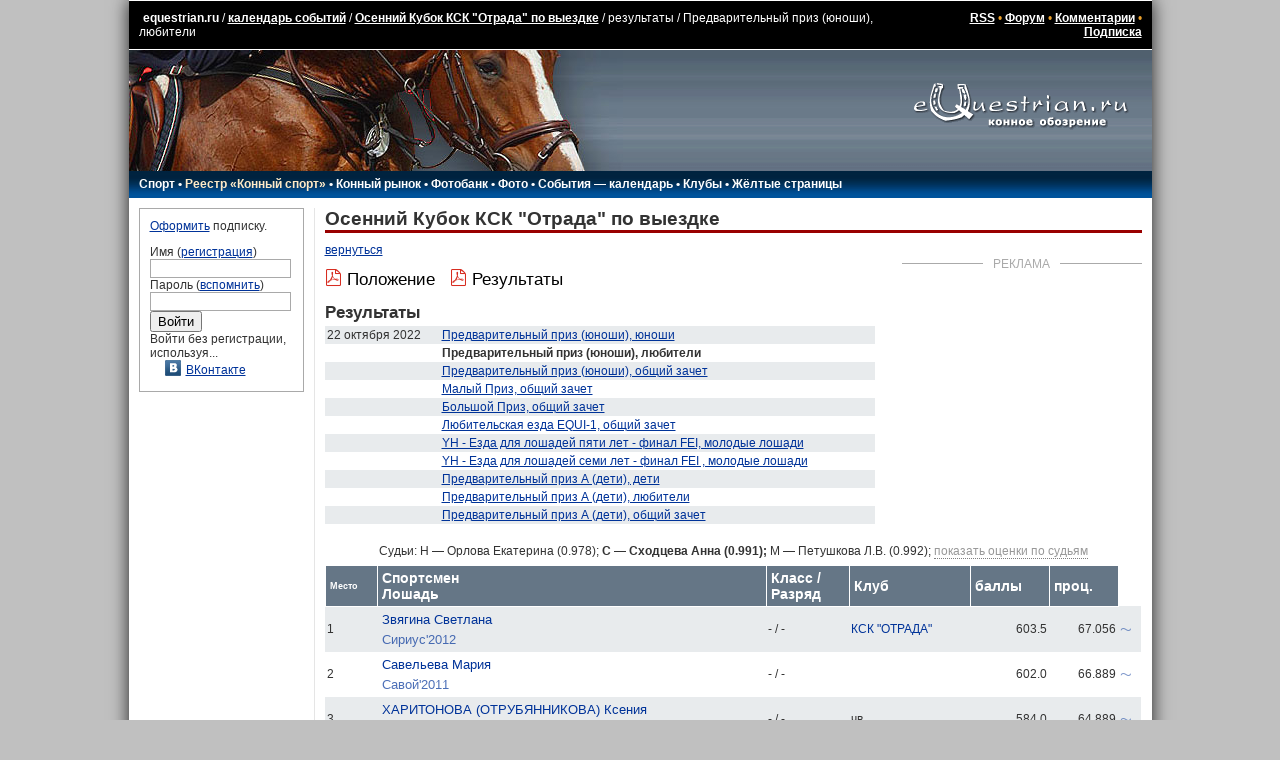

--- FILE ---
content_type: text/html; charset=UTF-8
request_url: https://www.equestrian.ru/events/2022-Osennij_Kubok_KSK_Otrada_po_vyezdke/?subsection=results&competid=133172
body_size: 7922
content:
<!DOCTYPE HTML PUBLIC "-//W3C//DTD HTML 4.01 Transitional//EN"
"http://www.w3.org/TR/html4/loose.dtd">
<html>
<head>
<title>Предварительный приз (юноши), любители - результаты - Осенний Кубок КСК &quot;Отрада&quot; по выездке - календарь событий - equestrian.ru</title>
<meta http-equiv="expires" content="0">
<link href="/__static/61/_main.css" type="text/css" rel="stylesheet">
<link href="/__static/3/_font.css" type="text/css" rel="stylesheet">
<link rel="icon" href="/favicon.png" type="image/png">
<link rel="icon" href="/favicon.ico" type="image/x-icon">
<LINK REL="alternate" TITLE="Equestrian RSS" HREF="/rss/" TYPE="application/rss+xml">
<LINK REL="alternate" TITLE="Equestrian Photos RSS" HREF="/rss/photos.php" TYPE="application/rss+xml">
<LINK REL="alternate" TITLE="Best Equestrian Photos RSS" HREF="/rss/photos.php?best" TYPE="application/rss+xml">
<meta property="fb:pages" content="160698100639514" />
<meta property="fb:app_id" content="223546235168" />
<!-- <script type="text/javascript" async src="https://relap.io/api/v6/head.js?token=WyNbzkrOdR7j24yJ"></script> -->

<link rel="image_src" href="https://www.equestrian.ru/img/adv/events_page.jpg" />
<meta property="og:image" content="https://www.equestrian.ru/img/adv/events_page.jpg" />

<meta NAME="Keywords" CONTENT="лошади, кони, жеребец, кобыла, мерин, верховая езда, конный спорт, выездка, конкур, драйвинг, троеборье, соревнования, результаты, общение, форум, чат, профессионалы, советы, экипировка, амуниция, фотографии, фотогалерея, библиотека, литература, магазины, коневодство, породы">
<meta NAME="Description" CONTENT="Самый полный календарь конных событий России. Поиск по дисциплинам конного спорта, региону, клубам, ездам и высотам.">
<meta property="og:description" CONTENT="Самый полный календарь конных событий России. Поиск по дисциплинам конного спорта, региону, клубам, ездам и высотам." />
<meta property="og:title" content="Предварительный приз (юноши), любители - результаты - Осенний Кубок КСК &quot;Отрада&quot; по выездке - календарь событий" />

<script type="text/javascript" language="Javascript" src="//yandex.st/prototype/1.7.0.0/prototype.min.js"></script>
<script src="https://ajax.googleapis.com/ajax/libs/jquery/1.11.2/jquery.min.js"></script>
<script>var $j = jQuery.noConflict();</script>

<!-- <script type="text/javascript" src="/js/swfobject/swfobject.js"></script> -->
<script type="text/javascript" language="Javascript" src="/__static/9/js/scripts.js"></script>
<script src="/js/odkl_share.js" type="text/javascript" ></script>
<script type="text/javascript" src="https://vk.com/js/api/openapi.js?160"></script>
<script type="text/javascript">
  VK.init({apiId: 2329969, onlyWidgets: true});
</script>
</head>

<body bgcolor="#C0C0C0" id="body">
<div id="fadebackground" style="display:none;"></div>

<script type="text/javascript">
var logged_in=false;
var user_email_valid=false;
var user_temp_email=false;
</script>
<!-- Yandex.Metrika counter --><!-- Yandex.Metrika counter --> <script type="text/javascript" > (function(m,e,t,r,i,k,a){m[i]=m[i]||function(){(m[i].a=m[i].a||[]).push(arguments)}; m[i].l=1*new Date(); for (var j = 0; j < document.scripts.length; j++) {if (document.scripts[j].src === r) { return; }} k=e.createElement(t),a=e.getElementsByTagName(t)[0],k.async=1,k.src=r,a.parentNode.insertBefore(k,a)}) (window, document, "script", "https://mc.yandex.ru/metrika/tag.js", "ym"); ym(44896078, "init", { clickmap:true, trackLinks:true, accurateTrackBounce:true }); </script> <noscript><div><img src="https://mc.yandex.ru/watch/44896078" style="position:absolute; left:-9999px;" alt="" /></div></noscript> <!-- /Yandex.Metrika counter --><!-- /Yandex.Metrika counter -->
<!-- Rating@Mail.ru counter -->
<script type="text/javascript">
var _tmr = window._tmr || (window._tmr = []);
_tmr.push({id: "425455", type: "pageView", start: (new Date()).getTime()});
(function (d, w, id) {
  if (d.getElementById(id)) return;
  var ts = d.createElement("script"); ts.type = "text/javascript"; ts.async = true; ts.id = id;
  ts.src = (d.location.protocol == "https:" ? "https:" : "http:") + "//top-fwz1.mail.ru/js/code.js";
  var f = function () {var s = d.getElementsByTagName("script")[0]; s.parentNode.insertBefore(ts, s);};
  if (w.opera == "[object Opera]") { d.addEventListener("DOMContentLoaded", f, false); } else { f(); }
})(document, window, "topmailru-code");
</script><noscript><div style="position:absolute;left:-10000px;">
<img src="//top-fwz1.mail.ru/counter?id=425455;js=na" style="border:0;" height="1" width="1" alt="Рейтинг@Mail.ru" />
</div></noscript>
<!-- //Rating@Mail.ru counter -->

<!-- Google tag (gtag.js) -->
<script async src="https://www.googletagmanager.com/gtag/js?id=G-K5Y8T7WG4G"></script>
<script>
  window.dataLayer = window.dataLayer || [];
  function gtag(){dataLayer.push(arguments);}
  gtag('js', new Date());

  gtag('config', 'G-K5Y8T7WG4G');
</script>
<script>function load() {} function GUnload() {}</script>

<div id="maincontainer">

<!-- Yandex.RTB R-A-147810-6 -->
<div id="yandex_rtb_R-A-147810-6"></div>
<script type="text/javascript">
    (function(w, d, n, s, t) {
        w[n] = w[n] || [];
        w[n].push(function() {
            Ya.Context.AdvManager.render({
                blockId: "R-A-147810-6",
                renderTo: "yandex_rtb_R-A-147810-6",
                async: true
            });
        });
        t = d.getElementsByTagName("script")[0];
        s = d.createElement("script");
        s.type = "text/javascript";
        s.src = "//an.yandex.ru/system/context.js";
        s.async = true;
        t.parentNode.insertBefore(s, t);
    })(this, this.document, "yandexContextAsyncCallbacks");
</script>
<table width=100% border="0" cellpadding="0" cellspacing="0" align="center" id=top_links>
  <tr><td>
  
  <!--LiveInternet counter--><script type="text/javascript"><!--
document.write("<img src='//counter.yadro.ru/hit?r"+
escape(document.referrer)+((typeof(screen)=="undefined")?"":
";s"+screen.width+"*"+screen.height+"*"+(screen.colorDepth?
screen.colorDepth:screen.pixelDepth))+";u"+escape(document.URL)+
";h"+escape(document.title.substring(0,80))+";"+Math.random()+
"' width=1 height=1 alt=''>")//--></script><!--/LiveInternet-->
  
  <a class=top_links style="text-decoration: none;" href="/">equestrian.ru</a> /
  <a class="top_links" href="/events/">календарь событий</a>
  /
  <a class="top_links" href="/events/2022-Osennij_Kubok_KSK_Otrada_po_vyezdke">Осенний Кубок КСК "Отрада" по выездке</a>
  /
  результаты  /
  Предварительный приз (юноши), любители </td>
  <td align=right class=top_links>
  <a href="/rss/" class=top_links>RSS</a> 
  &bull; <a class=top_links href="/forum/">Форум</a> 
  &bull; <a class=top_links href="/comments/">Комментарии</a>
    &bull; <a class="top_links" href="/subscription/" onclick="yaCounter44896078.reachGoal('_subscribe_topmenu');">Подписка</a>  
  
  </td></tr>
  </table>
<table width=100% border="0" cellpadding="0" cellspacing="0" align="center">
  <tr><td background="/img/global/top_bg.gif"><img src="/img/global/top.jpg" width=494 height=121 border=0></td>
  <td align=center background="/img/global/top_bg.gif" width="260" valign=top><a href="/"><img src="/img/global/logo.gif" width=215 height=80 border=0></a></td></tr>
  </table>
<table width=100% border="0" cellpadding="0" cellspacing="0" align="center">
  <tr><td background="/img/global/top_bg2.gif" height=21 id="main_links">
    <div style="position: relative;">
  <div id=main_links_adv></div>
  </div>

  
  <!-- div class="rio2016"><a href="/rio2016/" onclick="yaCounter44896078.reachGoal('_rio2016_mainmenu');"><img src="/img/sport/rio2016/rio2016.png" border=0></a></div -->

  <nobr>
  <a href="/sport/">Спорт</a> 
  &bull; <a style="color: #FEEAC7;" href="/sport/registry/">Реестр &laquo;Конный спорт&raquo;</a> 
  &bull; <a href="/market/">Конный рынок</a> 
  &bull; <a href="https://photo.equestrian.ru/?utm_source=equestrian&utm_medium=main_menu" target="_blank">Фотобанк</a> 
  <!-- &bull; <a href="/breeding/">Коневодство</a> -->
  &bull; <a href="/photo/">Фото</a>
  &bull; <a href="/events/">События &mdash; календарь</a>
  &bull; <a href="/clubs/">Клубы</a>
  <!-- &bull; <a href="/exhibitions/">Выставки</a> -->
  &bull; <a href="/yellow_pages/">Жёлтые страницы</a>
  <!-- a href="/pressclub/">Пресс-клуб</a> &bull; -->
  <!-- &bull; <a href="/video/">Видео</a> -->
  <!-- &bull; <a href="/other/">Разное</a -->
  <img src="/img/global/empty.gif" width=150 height=1>
  </nobr>
    </td></tr>
  </table>
<table width=100% border="0" cellpadding="0" cellspacing="0" align="center" id=centerTable>
  <tr valign="top">
    <td class="leftColumn" width="165">
<!-- left column -->		

<div class=box style="margin-bottom: 10px;">

<a href="/subscription/?utm_source=login_form&utm_medium=site&utm_campaign=auth_block" onclick="yaCounter44896078.reachGoal('_subscribe_login_unreged');">Оформить</a> подписку.<p>

<form action=/login.php method=post style="margin: 0px; padding: 0px;">
Имя (<a href="/reg/">регистрация</a>)<br>
<input type=text name=login class=inp_reg><br>
Пароль (<a href="/reg/#remember">вспомнить</a>)<br>
<input type=password name=passwd class=inp_reg><br>
<input type=submit value="Войти">
<input type=hidden name=returnto value="%2Fevents%2F2022-Osennij_Kubok_KSK_Otrada_po_vyezdke%2F%3Fsubsection%3Dresults%26competid%3D133172">
</form>

Войти без регистрации, используя...
<div class=login_thru>
<a href="https://oauth.vk.com/authorize?client_id=2729108&redirect_uri=https://www.equestrian.ru/actions/auth_vk.php&scope=notify,photos,email&display=page"><img src="/img/share/vkontakte.png" width="16" height="16" border="0">ВКонтакте</a><br>
</div>
</div>
<!-- Yandex.RTB R-A-147810-16 -->
<div id="yandex_rtb_R-A-147810-16-738882" class="column_ads"></div>
<script type="text/javascript">
    (function(w, d, n, s, t) {
        w[n] = w[n] || [];
        w[n].push(function() {
            Ya.Context.AdvManager.render({
                blockId: "R-A-147810-16",
                renderTo: "yandex_rtb_R-A-147810-16-738882",
                async: true
            });
        });
        t = d.getElementsByTagName("script")[0];
        s = d.createElement("script");
        s.type = "text/javascript";
        s.src = "//an.yandex.ru/system/context.js";
        s.async = true;
        t.parentNode.insertBefore(s, t);
    })(this, this.document, "yandexContextAsyncCallbacks");
</script>

<!-- /left column -->		
	</td>
    <td class="centerColumn">
<!-- main column: center -->

<h1>Осенний Кубок КСК "Отрада" по выездке</h1>
<a href="/events/2022-Osennij_Kubok_KSK_Otrada_po_vyezdke">вернуться</a>

<div class="events_banner with_title">
            <div class="block_title"><span>Реклама</span></div>
        <!-- Yandex.RTB R-A-147810-3 -->
<div id="yandex_rtb_R-A-147810-3"></div>
<script type="text/javascript">
    (function(w, d, n, s, t) {
        w[n] = w[n] || [];
        w[n].push(function() {
            Ya.Context.AdvManager.render({
                blockId: "R-A-147810-3",
                renderTo: "yandex_rtb_R-A-147810-3",
                async: true
            });
        });
        t = d.getElementsByTagName("script")[0];
        s = d.createElement("script");
        s.type = "text/javascript";
        s.src = "//an.yandex.ru/system/context.js";
        s.async = true;
        t.parentNode.insertBefore(s, t);
    })(this, this.document, "yandexContextAsyncCallbacks");
</script>    </div>

<div class="event_files">
            <nobr>
            <span class="icon2-file-pdf"></span>
            <a href="/files/2022/30207.pdf">Положение</a>
        </nobr>
            <nobr>
            <span class="icon2-file-pdf"></span>
            <a href="/files/2022/30318.pdf">Результаты</a>
        </nobr>
    </div>

<h2>Результаты</h2>
<table width=550 cellspacing="0" cellpadding="2" id=event_results>
<tr class=table_light>
<td valign="top"><nobr>22 октября 2022</nobr></td>
<td>
<a href="/events/2022-Osennij_Kubok_KSK_Otrada_po_vyezdke?subsection=results&competid=133171">Предварительный приз (юноши), юноши</a>
</td>
</tr>
<tr class=table_dark>
<td valign="top"><nobr>&nbsp;</nobr></td>
<td>
<strong>Предварительный приз (юноши), любители</strong>
</td>
</tr>
<tr class=table_light>
<td valign="top"><nobr>&nbsp;</nobr></td>
<td>
<a href="/events/2022-Osennij_Kubok_KSK_Otrada_po_vyezdke?subsection=results&competid=133173">Предварительный приз (юноши), общий зачет</a>
</td>
</tr>
<tr class=table_dark>
<td valign="top"><nobr>&nbsp;</nobr></td>
<td>
<a href="/events/2022-Osennij_Kubok_KSK_Otrada_po_vyezdke?subsection=results&competid=133174">Малый Приз, общий зачет</a>
</td>
</tr>
<tr class=table_light>
<td valign="top"><nobr>&nbsp;</nobr></td>
<td>
<a href="/events/2022-Osennij_Kubok_KSK_Otrada_po_vyezdke?subsection=results&competid=133175">Большой Приз, общий зачет</a>
</td>
</tr>
<tr class=table_dark>
<td valign="top"><nobr>&nbsp;</nobr></td>
<td>
<a href="/events/2022-Osennij_Kubok_KSK_Otrada_po_vyezdke?subsection=results&competid=133176">Любительская езда EQUI-1, общий зачет</a>
</td>
</tr>
<tr class=table_light>
<td valign="top"><nobr>&nbsp;</nobr></td>
<td>
<a href="/events/2022-Osennij_Kubok_KSK_Otrada_po_vyezdke?subsection=results&competid=133178">YH - Езда для лошадей пяти лет - финал FEI, молодые лошади</a>
</td>
</tr>
<tr class=table_dark>
<td valign="top"><nobr>&nbsp;</nobr></td>
<td>
<a href="/events/2022-Osennij_Kubok_KSK_Otrada_po_vyezdke?subsection=results&competid=133180">YH - Езда для лошадей семи лет - финал FEI , молодые лошади</a>
</td>
</tr>
<tr class=table_light>
<td valign="top"><nobr>&nbsp;</nobr></td>
<td>
<a href="/events/2022-Osennij_Kubok_KSK_Otrada_po_vyezdke?subsection=results&competid=133181">Предварительный приз А (дети), дети</a>
</td>
</tr>
<tr class=table_dark>
<td valign="top"><nobr>&nbsp;</nobr></td>
<td>
<a href="/events/2022-Osennij_Kubok_KSK_Otrada_po_vyezdke?subsection=results&competid=133182">Предварительный приз А (дети), любители</a>
</td>
</tr>
<tr class=table_light>
<td valign="top"><nobr>&nbsp;</nobr></td>
<td>
<a href="/events/2022-Osennij_Kubok_KSK_Otrada_po_vyezdke?subsection=results&competid=133183">Предварительный приз А (дети), общий зачет</a>
</td>
</tr>
</table>

<script src="/__static/1/js/events.js" type="text/javascript"></script>
<div class="sport_results_table">

    <div class="dressage_judges">Судьи: 
                    <span class="letter_H">H &mdash; Орлова Екатерина                         (0.978);</span> 
                    <span class="letter_C">C &mdash; Сходцева Анна                         (0.991);</span> 
                    <span class="letter_M">M &mdash; Петушкова Л.В.                         (0.992);</span> 
                <span class="show_dressage_figures">показать оценки по судьям</span>
    </div>

<table cellspacing=0 cellpadding=2><tr>

    <th class="table_header place" rowspan="2" >Место</th>
    <th class="table_header ridername horsename" rowspan="2" >Спортсмен<br />Лошадь</th>
<th class="table_header class" rowspan="2" >Класс /<br />Разряд</th>
<th class="table_header club" rowspan="2" >Клуб</th>
            <th class="table_header letter dressage_fig_data" colspan="3">H</th>
            <th class="table_header letter dressage_fig_data" colspan="3">C</th>
            <th class="table_header letter dressage_fig_data" colspan="3">M</th>
    <th class="table_header" rowspan="2" >баллы</th>
<th class="table_header" rowspan="2" >проц.</th>
</tr>
    <tr>
    <th class='table_header letter_titles dressage_fig_data'>Баллы</th><th class='table_header letter_titles dressage_fig_data'>Проц</th><th class='table_header letter_titles dressage_fig_data'>Место</th><th class='table_header letter_titles dressage_fig_data'>Баллы</th><th class='table_header letter_titles dressage_fig_data'>Проц</th><th class='table_header letter_titles dressage_fig_data'>Место</th><th class='table_header letter_titles dressage_fig_data'>Баллы</th><th class='table_header letter_titles dressage_fig_data'>Проц</th><th class='table_header letter_titles dressage_fig_data'>Место</th>    </tr>


<tr class="table_light" rel="">

    <td>1</td>
    <td class="names">
        <div class="rider"><a href="/sport/riders/32595">Звягина Светлана</a></div>
        <div class="horse"><a href="/sport/horses/36773">Сириус'2012</a></div>
    </td>
    <td>
                - / -            </td>
    <td>
                <a href="/clubs/327">КСК "ОТРАДА"</a>            </td>

<td class='dressage_fig_data'>196.000</td><td class='dressage_fig_data'>65.333</td><td class='dressage_fig_data'>2</td><td class='dressage_fig_data'>203.000</td><td class='dressage_fig_data'>67.667</td><td class='dressage_fig_data'>1</td><td class='dressage_fig_data'>204.500</td><td class='dressage_fig_data'>68.167</td><td class='dressage_fig_data'>1</td>


<td align="right" class="figure">
    603.5    </td>





<td align="right" class="figure">
    67.056    </td>




    <td class="sport_graph_link"><a href="/sport/graph/?rider=32595&horse=36773&test=198" target="_blank" onclick="sport_graph_show(32595, 36773, 198); return false;">~</a></td>

</tr>

<tr class="table_dark" rel="">

    <td>2</td>
    <td class="names">
        <div class="rider"><a href="/sport/riders/42533">Савельева Мария</a></div>
        <div class="horse"><a href="/sport/horses/29182">Савой'2011</a></div>
    </td>
    <td>
                - / -            </td>
    <td>
                            </td>

<td class='dressage_fig_data'>200.500</td><td class='dressage_fig_data'>66.833</td><td class='dressage_fig_data'>1</td><td class='dressage_fig_data'>200.000</td><td class='dressage_fig_data'>66.667</td><td class='dressage_fig_data'>2</td><td class='dressage_fig_data'>201.500</td><td class='dressage_fig_data'>67.167</td><td class='dressage_fig_data'>2</td>


<td align="right" class="figure">
    602.0    </td>





<td align="right" class="figure">
    66.889    </td>




    <td class="sport_graph_link"><a href="/sport/graph/?rider=42533&horse=29182&test=198" target="_blank" onclick="sport_graph_show(42533, 29182, 198); return false;">~</a></td>

</tr>

<tr class="table_light" rel="">

    <td>3</td>
    <td class="names">
        <div class="rider"><a href="/sport/riders/32310">ХАРИТОНОВА (ОТРУБЯННИКОВА) Ксения</a></div>
        <div class="horse"><a href="/sport/horses/29233">Бонус'2008</a></div>
    </td>
    <td>
                - / -            </td>
    <td>
                чв            </td>

<td class='dressage_fig_data'>191.000</td><td class='dressage_fig_data'>63.667</td><td class='dressage_fig_data'>3</td><td class='dressage_fig_data'>196.000</td><td class='dressage_fig_data'>65.333</td><td class='dressage_fig_data'>3</td><td class='dressage_fig_data'>197.000</td><td class='dressage_fig_data'>65.667</td><td class='dressage_fig_data'>3</td>


<td align="right" class="figure">
    584.0    </td>





<td align="right" class="figure">
    64.889    </td>




    <td class="sport_graph_link"><a href="/sport/graph/?rider=32310&horse=29233&test=198" target="_blank" onclick="sport_graph_show(32310, 29233, 198); return false;">~</a></td>

</tr>


</table>

<div style="margin: 2px 2px;">
        <div>6 участников</div>
        </div>

<div style="margin: 7px 0px; background-color: #EEE; padding: 2px; font-size: 150%;">
Показаны только последние результаты. <b>Остальные результаты (3) доступны только по подписке.</b>
</div>
<form method="get" action="/subscription/">
<input type="submit" class="btn2_subs" name="" value="Оформить подписку">
</form>


<script type="text/javascript" src="/__static/2023091805/js/sport.js"></script>


<div id="sport_chart" class="popup">
<div class="close"><span class="icon-cross"></span></div>
<h2></h2>

<div id="sport_chart_" style="height: 400px; width: 600px;"></div>
</div>


<script type="text/javascript" src="https://www.gstatic.com/charts/loader.js"></script>
<script type="text/javascript">
    var sport_graph_type = '';
    sport_graph();
</script>



</div>

<!-- /main column: center -->
	</td>
</tr>
</table>


<table width=100% border="0" cellpadding="0" cellspacing="0" align="center" id="bannerTable">
  <tr valign="top">
    <td style="padding: 3px;" valign=top>
<!-- wide column -->		

<noindex>
<table width=468 id=bannerTable2 cellspacing=7 cellpadding=0 align=right><tr><td colspan=4 align="center">
<!-- Yandex.RTB R-A-147810-15 -->
<div id="yandex_rtb_R-A-147810-15"></div>
<script type="text/javascript">
    (function(w, d, n, s, t) {
        w[n] = w[n] || [];
        w[n].push(function() {
            Ya.Context.AdvManager.render({
                blockId: "R-A-147810-15",
                renderTo: "yandex_rtb_R-A-147810-15",
                async: true
            });
        });
        t = d.getElementsByTagName("script")[0];
        s = d.createElement("script");
        s.type = "text/javascript";
        s.src = "//an.yandex.ru/system/context.js";
        s.async = true;
        t.parentNode.insertBefore(s, t);
    })(this, this.document, "yandexContextAsyncCallbacks");
</script></td></tr>
</table>
</noindex>


<!-- /wide column -->
	</td>
	<td width="230" valign=top>
<!-- main column: right -->


<!-- /main column: right -->
	</td>
</tr>
</table>
<table width=100% id=copyright><tr><td>
<p>Все права принадлежат в полном объеме авторам соответствующих произведений<br>
Перепечатка материалов только по предварительному разрешению.
<p><a href="mailto:info@equestrian.ru">info@equestrian.ru</a> &bull; <a href="mailto:info@equestrian.ru?Subject=Реклама на сайте">Реклама на сайте</a> &bull; <a href="/regrules.html">Конфиденциальность</a> &bull; платные услуги предоставляет ИП Кочетов А.В.
<p>Мнение редакции может не совпадать с мнением авторов.</p>
</td></tr></table>

    <div class="email_popup kassa" style="display: none;">
      <p>К сожалению, у нас нет вашего почтового адреса, поэтому мы не сможем отправить вам чек об оплате, как это требуется законодательством РФ.
      <p>Пожалуйста, укажите ваш действующий email:
      <p><input type="text" name="email"><br />
      <span class="error_text"></span>
      <p><button>сохранить email</button>
          </div>


<form id="kassa_quick_pay_form" action="https://yoomoney.ru/eshop.xml" method="post" style="display:none;">
    <input name="shopId" value="101292" type="hidden"/>
    <input name="scid" value="62117" type="hidden"/>
    <input name="sum" value="" type="hidden">
    <input name="customerNumber" value="" type="hidden"/>
    <input name="paymentType" value="" type="hidden"/>
    <input name="orderNumber" value="" type="hidden"/>
    <input name="cps_email" value="" type="hidden"/>
    <input name="payment_type" value="" type="hidden"/>
    <input name="userid" value="" type="hidden"/>
    <input name="ym_merchant_receipt" value='' type="hidden"/>
</form>


</div>


<!-- script type="text/javascript">tyntVariables = {"ap":"Читать далее: "};</script> <script type="text/javascript" src="http://tcr.tynt.com/javascripts/Tracer.js?user=dQwKZIJOar35Eradbi-bnq"></script -->


</body>
</html>
